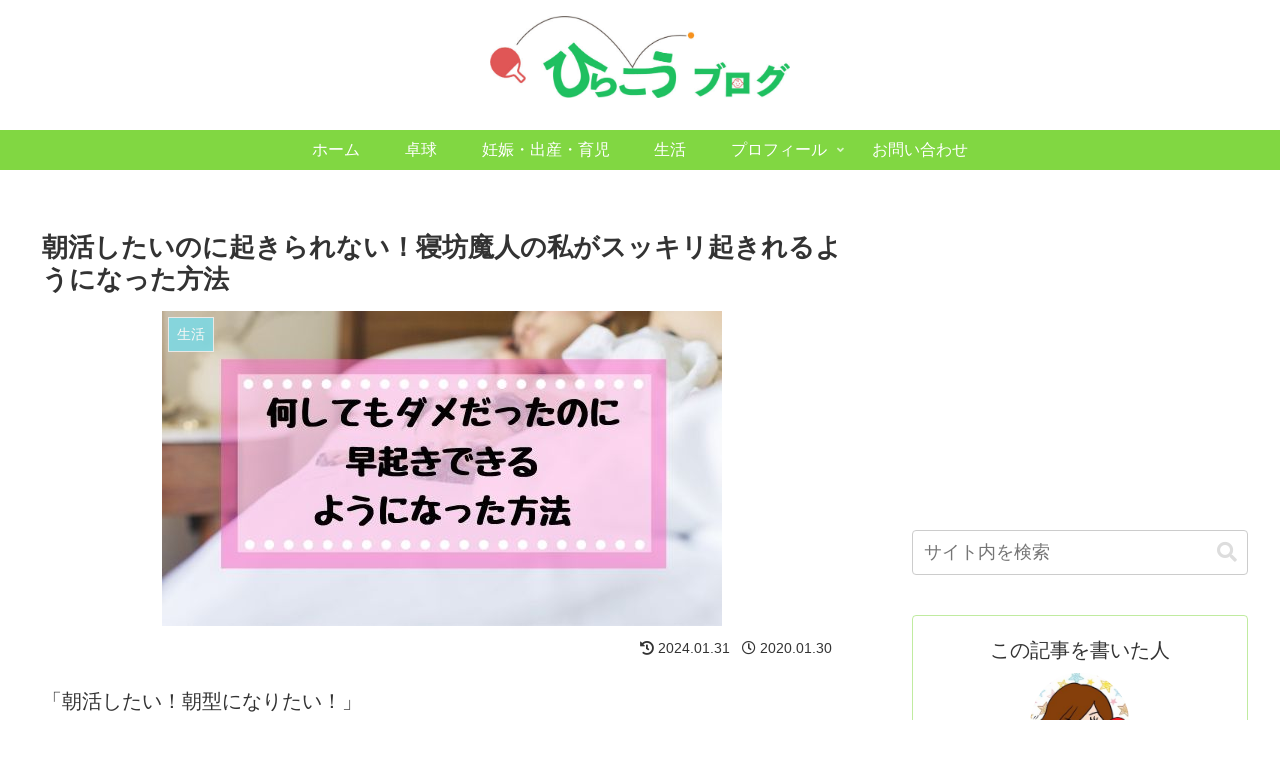

--- FILE ---
content_type: text/html; charset=utf-8
request_url: https://www.google.com/recaptcha/api2/aframe
body_size: 266
content:
<!DOCTYPE HTML><html><head><meta http-equiv="content-type" content="text/html; charset=UTF-8"></head><body><script nonce="hFiNg5FiF342DnI5H3-g6g">/** Anti-fraud and anti-abuse applications only. See google.com/recaptcha */ try{var clients={'sodar':'https://pagead2.googlesyndication.com/pagead/sodar?'};window.addEventListener("message",function(a){try{if(a.source===window.parent){var b=JSON.parse(a.data);var c=clients[b['id']];if(c){var d=document.createElement('img');d.src=c+b['params']+'&rc='+(localStorage.getItem("rc::a")?sessionStorage.getItem("rc::b"):"");window.document.body.appendChild(d);sessionStorage.setItem("rc::e",parseInt(sessionStorage.getItem("rc::e")||0)+1);localStorage.setItem("rc::h",'1769940270453');}}}catch(b){}});window.parent.postMessage("_grecaptcha_ready", "*");}catch(b){}</script></body></html>